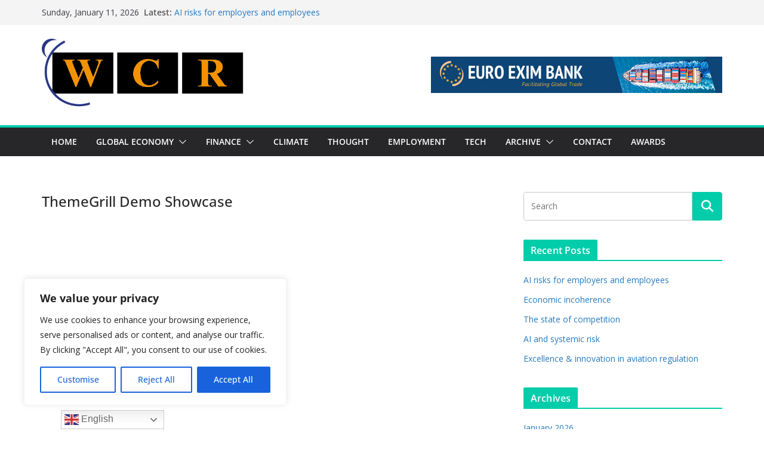

--- FILE ---
content_type: text/html; charset=utf-8
request_url: https://www.google.com/recaptcha/api2/aframe
body_size: 266
content:
<!DOCTYPE HTML><html><head><meta http-equiv="content-type" content="text/html; charset=UTF-8"></head><body><script nonce="3LDY6Ac1LeX2oaRuCsW7ng">/** Anti-fraud and anti-abuse applications only. See google.com/recaptcha */ try{var clients={'sodar':'https://pagead2.googlesyndication.com/pagead/sodar?'};window.addEventListener("message",function(a){try{if(a.source===window.parent){var b=JSON.parse(a.data);var c=clients[b['id']];if(c){var d=document.createElement('img');d.src=c+b['params']+'&rc='+(localStorage.getItem("rc::a")?sessionStorage.getItem("rc::b"):"");window.document.body.appendChild(d);sessionStorage.setItem("rc::e",parseInt(sessionStorage.getItem("rc::e")||0)+1);localStorage.setItem("rc::h",'1768170951052');}}}catch(b){}});window.parent.postMessage("_grecaptcha_ready", "*");}catch(b){}</script></body></html>